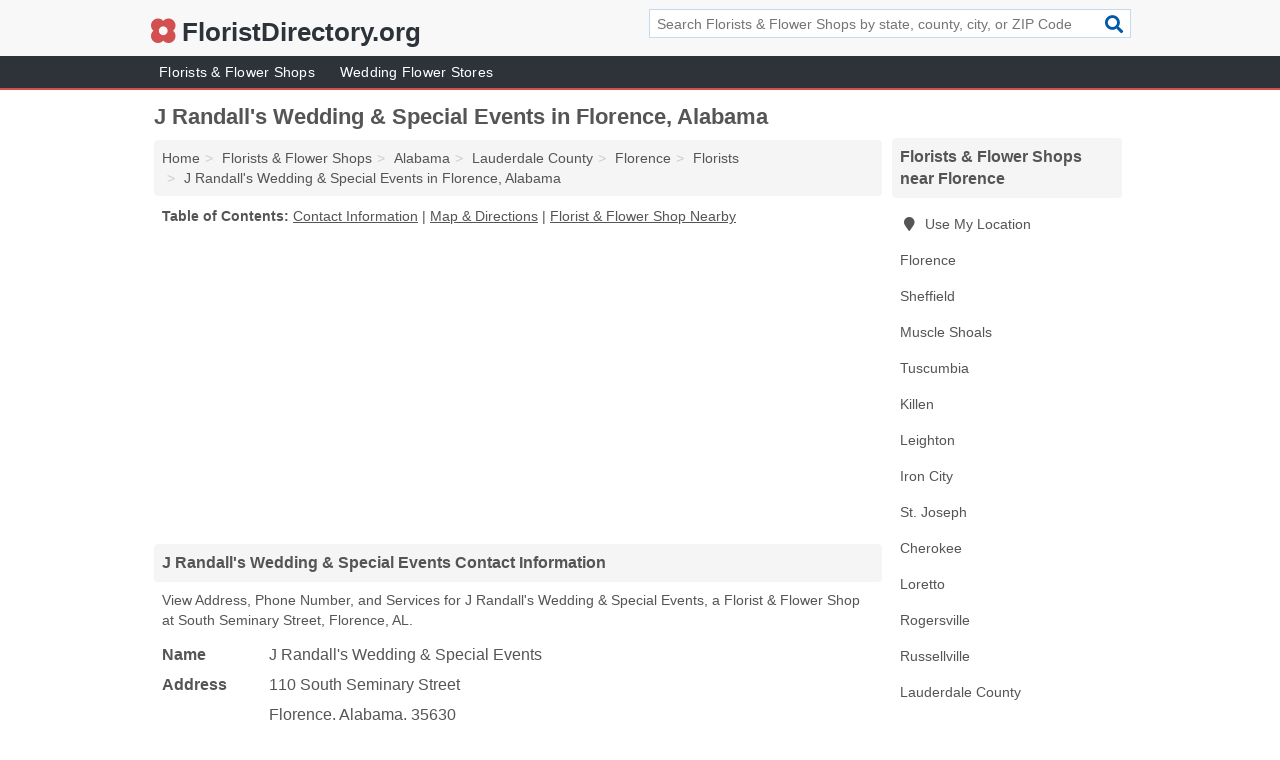

--- FILE ---
content_type: text/html; charset=utf-8
request_url: https://www.floristdirectory.org/j-randalls-wedding-special-events-in-florence-al-35630-cc4/
body_size: 4620
content:
<!DOCTYPE html>
<html lang="en">
  <head>
    <meta charset="utf-8">
    <meta http-equiv="Content-Type" content="text/html; charset=UTF-8">
    <meta name="viewport" content="width=device-width, initial-scale=1">
    <title>J Randall's Wedding & Special Events (Florist & Flower Shop in Florence, AL Address, Phone, and Services)</title>
    <link rel="canonical" href="https://www.floristdirectory.org/j-randalls-wedding-special-events-in-florence-al-35630-cc4/">
    <meta property="og:type" content="website">
    <meta property="og:title" content="J Randall's Wedding & Special Events (Florist & Flower Shop in Florence, AL Address, Phone, and Services)">
    <meta name="description" content="Looking for J Randall's Wedding & Special Events in Florence, Alabama? Find Address, Phone Number, and Services for the Florence, AL Florist & Flower Shop.">
    <meta property="og:description" content="Looking for J Randall's Wedding & Special Events in Florence, Alabama? Find Address, Phone Number, and Services for the Florence, AL Florist & Flower Shop.">
    <meta property="og:url" content="https://www.floristdirectory.org/j-randalls-wedding-special-events-in-florence-al-35630-cc4/">
    <link rel="preconnect" href="//pagead2.googlesyndication.com" crossorigin>
    <link rel="preconnect" href="//www.google-analytics.com" crossorigin>
    <link rel="preconnect" href="https://googleads.g.doubleclick.net" crossorigin>
    <meta name="robots" content="index,follow">
    <meta name="msvalidate.01" content="B56B00EF5C90137DC430BCD46060CC08">
    <link rel="stylesheet" href="/template/style.min.css?5b4ebdcd30dc7158f94a56d669f8961ef617ba4d">
<style>.fa-logo:before { content: "\f7ff"}</style>
    <script src="/template/ui.min?bc9dd65bfcc597ede4ef52a8d1a4807b08859dcd" defer></script>
    <!-- HTML5 shim and Respond.js for IE8 support of HTML5 elements and media queries -->
    <!--[if lt IE 9]>
      <script src="https://oss.maxcdn.com/html5shiv/3.7.3/html5shiv.min.js"></script>
      <script src="https://oss.maxcdn.com/respond/1.4.2/respond.min.js"></script>
    <![endif]-->
  </head>
  <body data-spy="scroll" data-target="#nav-scrollspy" data-offset="0" style="position:relative;" class="pt-listing">
<nav class="navbar navbar-fixed-top hide-on-scroll">
  <div class="container columns-2 sections-9">
    <div class="row">
      <div class="n-toggle collapsed weescreen" data-toggle="collapse" data-target="#navbar, #navbar-search" aria-expanded="false" aria-controls="navbar">
        <i class="fa fa-bars fa-2x"></i>
      </div>
            <div class="navbar-logo logo-text">
        <a href="/" title="FloristDirectory.org"><i class="fa fa-logo fa-2x"></i><span>FloristDirectory.org</span></a>
              <br class="sr-only">
      </div>
      <div class="col-sm-6 collapse n-search" id="navbar-search">
       <form action="/search/" method="get">
        <div class="input-container">
         <input name="q" placeholder="Search Florists & Flower Shops by state, county, city, or ZIP Code" type="text">
         <button type="submit" class="fa fa-search"></button>
        </div>
       </form>
      </div>
    </div>
  </div>
  <div class="navbar-menu collapse navbar-collapse" id="navbar">
    <div class="container columns-2 sections-9">
      <div class="row">
               <ul class="nav navbar-nav">
          <li class=""><a class="" href="/florists-flower-shops/" title="Florists & Flower Shops Near Me">Florists & Flower Shops</a></li>
<li class=""><a class="" href="/wedding-flowers/" title="Wedding Flower Stores Near Me">Wedding Flower Stores</a></li>
        </ul>
             </div>
    </div>
  </div>
</nav>
<div class="container columns columns-2 sections-9">
  <div class="row">
    <div class="col-md-7">
      <h1>J Randall's Wedding & Special Events in Florence, Alabama</h1>
<ol class="box-breadcrumbs breadcrumb" itemscope itemtype="https://schema.org/BreadcrumbList">
<li><a href="/" title="FloristDirectory.org">Home</a></li><li itemprop="itemListElement" itemscope itemtype="https://schema.org/ListItem"><a href="/florists-flower-shops/" itemprop="item" title="Florists & Flower Shops Near Me"><span itemprop="name">Florists & Flower Shops</span></a><meta itemprop="position" content="1"/></li><li itemprop="itemListElement" itemscope itemtype="https://schema.org/ListItem"><a href="/florists-flower-shops-in-alabama/" itemprop="item" title="Florists & Flower Shops in Alabama"><span itemprop="name">Alabama</span></a><meta itemprop="position" content="2"/></li><li itemprop="itemListElement" itemscope itemtype="https://schema.org/ListItem"><a href="/florists-flower-shops-in-lauderdale-county-al/" itemprop="item" title="Florists & Flower Shops in Lauderdale County, AL"><span itemprop="name">Lauderdale County</span></a><meta itemprop="position" content="3"/></li><li itemprop="itemListElement" itemscope itemtype="https://schema.org/ListItem"><a href="/florists-flower-shops-in-florence-al/" itemprop="item" title="Florists & Flower Shops in Florence, AL"><span itemprop="name">Florence</span></a><meta itemprop="position" content="4"/></li><li itemprop="itemListElement" itemscope itemtype="https://schema.org/ListItem"><a href="/florists-in-florence-al/" itemprop="item" title="Florists in Florence, AL"><span itemprop="name">Florists</span></a><meta itemprop="position" content="5"/></li><li itemprop="itemListElement" itemscope itemtype="https://schema.org/ListItem"><a href="/j-randalls-wedding-special-events-in-florence-al-35630-cc4/" itemprop="item" title="J Randall's Wedding & Special Events in Florence, Alabama"><span itemprop="name">J Randall's Wedding & Special Events in Florence, Alabama</span></a><meta itemprop="position" content="6"/></li>
</ol>              <p class="pad" id="toc">
    <strong class="title nobreaker">
      Table of Contents:
    </strong>
  <a href="#details" class="toc-item">Contact Information</a>
|  <a href="#geography" class="toc-item">Map & Directions</a>
|  <a href="#nearby" class="toc-item">Florist & Flower Shop Nearby</a>
  </p>
      <div class="advert advert-display xs s m">
        <ins class="adsbygoogle" data-ad-client="ca-pub-4723837653436501" data-ad-slot="4654369961" data-ad-format="auto" data-full-width-responsive="true"></ins>
      </div>
      <h2 class="h2 list-group-heading">J Randall's Wedding & Special Events Contact Information</h2>
<p class="pad">View Address, Phone Number, and Services for J Randall's Wedding & Special Events, a Florist & Flower Shop at South Seminary Street, Florence, AL.</p>
      <script type="application/ld+json" id="listing">
{
  "@context": "https://schema.org",
  "@type": "LocalBusiness",
  "name": "J Randall's Wedding & Special Events",
  "description": "J Randall's Wedding & Special Events is a Florist at 110 South Seminary Street in Florence, Alabama.",
  "image": "https://www.floristdirectory.org/template/i/logo",
  "address": {
    "@type": "PostalAddress",
    "streetAddress": "110 South Seminary Street",
    "addressLocality": "Florence",
    "addressRegion": "AL",
    "postalCode": "35630",
    "addressCountry": "US"
  },
  "geo": {
    "@type": "GeoCoordinates",
    "latitude": 34.83032,
    "longitude": -87.66614  },
  "telephone": "+12567646584"
}
</script>

      
<dl class="dl-horizontal LocalBusiness"  data-type="Florist" data-id="5e863aa05b47586c3e3f4cc4" data-lat="34.8303226" data-lng="-87.6661386" data-address-place-id="internal" data-geomode="address" id="details">
  <dt>Name</dt>
  <dd class="name">J Randall's Wedding & Special Events</dd>
  <dt>Address</dt>
  <dd class="address">
    <span class="streetAddress">110 South Seminary Street</span><br>
    <span class="addressLocality">Florence</span>,
    <span class="addressRegion">Alabama</span>,
    <span class="postalCode">35630</span>
  </dd>
      <dt>Phone</dt>
    <dd class="telephone"><a href="tel:+1-256-764-6584">256-764-6584</a></dd>
              <dt>Services</dt>
<dd><a href="/florists-in-florence-al/" title="Florists in Florence, AL">Flowers</a>, Shoe Repair</dd>

    </dl>

<p><a href="#toc">&#8648; Table of Contents</a></p>                  
      <div class="advert advert-display xs s m">
        <ins class="adsbygoogle" data-ad-client="ca-pub-4723837653436501" data-ad-slot="4654369961" data-ad-format="auto" data-full-width-responsive="true"></ins>
      </div>
      
                   <h2 class="h2 list-group-heading" id="geography">Map of J Randall's Wedding & Special Events in Florence, Alabama</h2>
<p class="pad">
  View map of J Randall's Wedding & Special Events, and  <a class="nlc" href="https://www.google.com/maps/dir/?api=1&destination=110+South+Seminary+Street%2C+Florence%2C+Alabama%2C+35630" rel="noopener" target="_blank">get driving directions from your location</a>
  .</p>
<iframe id="map" class="single" data-src="https://www.google.com/maps/embed/v1/place?key=AIzaSyD-nDulb3AINicXq9Pv_vB936D5cVSfKFk&q=110+South+Seminary+Street%2C+Florence%2C+Alabama%2C+35630&zoom=16" frameborder="0" allowfullscreen></iframe>
<br class="sr-only">
<p><a href="#toc">&#8648; Table of Contents</a></p>            
            
      <div class="listings" id="nearby">
<h2 class="h2 list-group-heading">Florist & Flower Shop Nearby</h2>

<p class="condensed-listing">
 <span class="title">
   <a href="/a-friendly-flower-shoppe-in-florence-al-35630-1dc/" title="A Friendly Flower Shoppe in Florence, Alabama" class="name">A Friendly Flower Shoppe</a>
  </span>
 <span class="subsidiary">
  <span class="city-state">
   217 North Court Street  </span>
  <span class="zipcode">
    <span>Florence</span>, 
    <span>AL</span>
  </span>
 </span>
</p>

<p class="condensed-listing">
 <span class="title">
   <a href="/bridges-brite-ideas-florist-nail-spa-in-florence-al-35630-60c/" title="Bridges Brite Ideas Florist & Nail Spa in Florence, Alabama" class="name">Bridges Brite Ideas Florist & Nail Spa</a>
  </span>
 <span class="subsidiary">
  <span class="city-state">
   916 West College Street  </span>
  <span class="zipcode">
    <span>Florence</span>, 
    <span>AL</span>
  </span>
 </span>
</p>

<p class="condensed-listing">
 <span class="title">
   <a href="/bumble-bee-florist-gifts-in-florence-al-35630-b3a/" title="Bumble Bee Florist & Gifts in Florence, Alabama" class="name">Bumble Bee Florist & Gifts</a>
  </span>
 <span class="subsidiary">
  <span class="city-state">
   301 Cox Creek Parkway  </span>
  <span class="zipcode">
    <span>Florence</span>, 
    <span>AL</span>
  </span>
 </span>
 <span class="subsidiary servicelist">Artificial Flowers, Balloon Artist, Flowers, Gift Baskets, Novelty Items, Plants</span>
</p>

<p class="condensed-listing">
 <span class="title">
   <a href="/denises-designs-gifts-more-in-florence-al-35633-1ef/" title="Denise's Designs Gifts & More in Florence, Alabama" class="name">Denise's Designs Gifts & More</a>
  </span>
 <span class="subsidiary">
  <span class="city-state">
   2929 Cloverdale Road  </span>
  <span class="zipcode">
    <span>Florence</span>, 
    <span>AL</span>
  </span>
 </span>
 <span class="subsidiary servicelist">Flowers</span>
</p>

<p class="condensed-listing">
 <span class="title">
   <a href="/flos-flowers-and-gifts-in-florence-al-35634-858/" title="Flo's Flowers And Gifts in Florence, Alabama" class="name">Flo's Flowers And Gifts</a>
  </span>
 <span class="subsidiary">
  <span class="city-state">
   8455 Highway 43  </span>
  <span class="zipcode">
    <span>Florence</span>, 
    <span>AL</span>
  </span>
 </span>
 <span class="subsidiary servicelist">Balloons, Flowers, Gift Baskets</span>
</p>

<p class="condensed-listing">
 <span class="title">
   <a href="/friendly-flower-shoppe-in-florence-al-35630-faa/" title="Friendly Flower Shoppe in Florence, Alabama" class="name">Friendly Flower Shoppe</a>
  </span>
 <span class="subsidiary">
  <span class="city-state">
   309 Cypress Mill Road  </span>
  <span class="zipcode">
    <span>Florence</span>, 
    <span>AL</span>
  </span>
 </span>
</p>

<p class="condensed-listing">
 <span class="title">
   <a href="/nonnas-floral-gifts-in-florence-al-35630-2cf/" title="Nonna's Floral & Gifts in Florence, Alabama" class="name">Nonna's Floral & Gifts</a>
  </span>
 <span class="subsidiary">
  <span class="city-state">
   1517 North Wood Avenue  </span>
  <span class="zipcode">
    <span>Florence</span>, 
    <span>AL</span>
  </span>
 </span>
</p>

<p class="condensed-listing">
 <span class="title">
   <a href="/something-elegant-florals-in-florence-al-35633-fb7/" title="Something Ele'Gant Florals in Florence, Alabama" class="name">Something Ele'Gant Florals</a>
  </span>
 <span class="subsidiary">
  <span class="city-state">
   8620 County Road 200  </span>
  <span class="zipcode">
    <span>Florence</span>, 
    <span>AL</span>
  </span>
 </span>
</p>

<p class="condensed-listing">
 <span class="title">
   <a href="/something-elegant-florals-gifts-in-florence-al-35630-684/" title="Something Ele'gant Florals & Gifts in Florence, Alabama" class="name">Something Ele'gant Florals & Gifts</a>
  </span>
 <span class="subsidiary">
  <span class="city-state">
   324 North Court Street  </span>
  <span class="zipcode">
    <span>Florence</span>, 
    <span>AL</span>
  </span>
 </span>
</p>

<p class="condensed-listing">
 <span class="title">
   <a href="/tias-balloons-gifts-variety-shop-in-florence-al-35633-e6c/" title="Tia's Balloons Gifts & Variety Shop in Florence, Alabama" class="name">Tia's Balloons Gifts & Variety Shop</a>
  </span>
 <span class="subsidiary">
  <span class="city-state">
   11366 Highway 20  </span>
  <span class="zipcode">
    <span>Florence</span>, 
    <span>AL</span>
  </span>
 </span>
</p>

<p class="condensed-listing">
 <span class="title">
   <a href="/town-house-florist-in-florence-al-35630-f04/" title="Town House Florist in Florence, Alabama" class="name">Town House Florist</a>
  </span>
 <span class="subsidiary">
  <span class="city-state">
   1417 North Pine Street  </span>
  <span class="zipcode">
    <span>Florence</span>, 
    <span>AL</span>
  </span>
 </span>
</p>

<p class="condensed-listing">
 <span class="title">
   <a href="/mary-js-creation-in-sheffield-al-35660-29e/" title="Mary J's Creation in Sheffield, Alabama" class="name">Mary J's Creation</a>
  </span>
 <span class="subsidiary">
  <span class="city-state">
   201 West Avalon Avenue  </span>
  <span class="zipcode">
    <span>Sheffield</span>, 
    <span>AL</span>
  </span>
 </span>
</p>

</div>
      
            
            
            <div class="advert advert-display s m">
        <ins class="adsbygoogle" data-ad-client="ca-pub-4723837653436501" data-ad-slot="4654369961" data-ad-format="auto" data-full-width-responsive="true"></ins>
      </div>
            
            
            
    </div>
    <div class="col-md-2">
            <div class="list-group geo-major temp-geo-condensed">
  <h2 class="h3 list-group-heading">
  Florists & Flower Shops near Florence  </h2>
  <ul class="list-group-items">
  
      <li><a href="#" title="Florists & Flower Shops Near Me" class="list-group-item geo-local">
    <span class="fa fa-visible fa-map-marker"></span>
    Use My Location
    </a></li>
    
    <li><a href="/florists-flower-shops-in-florence-al/" title="Florists & Flower Shops in Florence, AL" class="list-group-item ">
     Florence    </a></li>
    <li><a href="/mary-js-creation-in-sheffield-al-35660-29e/" title="Mary J's Creation in Sheffield, Alabama" class="list-group-item ">
     Sheffield    </a></li>
    <li><a href="/florists-flower-shops-in-muscle-shoals-al/" title="Florists & Flower Shops in Muscle Shoals, AL" class="list-group-item ">
     Muscle Shoals    </a></li>
    <li><a href="/florists-flower-shops-in-tuscumbia-al/" title="Florists & Flower Shops in Tuscumbia, AL" class="list-group-item ">
     Tuscumbia    </a></li>
    <li><a href="/florists-flower-shops-in-killen-al/" title="Florists & Flower Shops in Killen, AL" class="list-group-item ">
     Killen    </a></li>
    <li><a href="/flower-box-in-leighton-al-35646-b1b/" title="Flower Box in Leighton, Alabama" class="list-group-item ">
     Leighton    </a></li>
    <li><a href="/florists-flower-shops-in-iron-city-tn/" title="Florists & Flower Shops in Iron City, TN" class="list-group-item ">
     Iron City    </a></li>
    <li><a href="/florists-flower-shops-in-st-joseph-tn/" title="Florists & Flower Shops in St. Joseph, TN" class="list-group-item ">
     St. Joseph    </a></li>
    <li><a href="/florists-flower-shops-in-cherokee-al/" title="Florists & Flower Shops in Cherokee, AL" class="list-group-item ">
     Cherokee    </a></li>
    <li><a href="/carlas-creations-in-loretto-tn-38469-035/" title="Carla's Creations in Loretto, Tennessee" class="list-group-item ">
     Loretto    </a></li>
    <li><a href="/florists-flower-shops-in-rogersville-al/" title="Florists & Flower Shops in Rogersville, AL" class="list-group-item ">
     Rogersville    </a></li>
    <li><a href="/florists-flower-shops-in-russellville-al/" title="Florists & Flower Shops in Russellville, AL" class="list-group-item ">
     Russellville    </a></li>
   <li><a href="/florists-flower-shops-in-lauderdale-county-al/" title="Florists & Flower Shops in Lauderdale County, AL" class="list-group-item ">
    Lauderdale County   </a></li>
   <li><a href="/florists-flower-shops-in-colbert-county-al/" title="Florists & Flower Shops in Colbert County, AL" class="list-group-item ">
    Colbert County   </a></li>
   <li><a href="/florists-flower-shops-in-lawrence-county-al/" title="Florists & Flower Shops in Lawrence County, AL" class="list-group-item ">
    Lawrence County   </a></li>
   <li><a href="/florists-flower-shops-in-franklin-county-al/" title="Florists & Flower Shops in Franklin County, AL" class="list-group-item ">
    Franklin County   </a></li>
   <li><a href="/florists-flower-shops-in-wayne-county-tn/" title="Florists & Flower Shops in Wayne County, TN" class="list-group-item ">
    Wayne County   </a></li>
  
  </ul>
</div>
            <div class="advert advert-display xs s">
        <ins class="adsbygoogle" data-ad-client="ca-pub-4723837653436501" data-ad-slot="4654369961" data-ad-format="auto" data-full-width-responsive="true"></ins>
      </div>
      
    </div>
  </div>
</div>
<footer class="footer">
 <div class="container columns-2 sections-9">
  <div class="row">
   <div class="col-sm-8 copyright">
    <p>
          <a href="/about-us/">About Us</a><br class="sr-only">     <a href="/contact-us/">Contact Us</a><br class="sr-only">
          <a href="/privacy-policy/">Privacy Policy</a><br class="sr-only">
     <a href="/terms-and-conditions/">Terms and Conditions</a><br class="sr-only">
    </p>
    <p>
     Third party advertisements support hosting, listing verification, updates, and site maintenance. Information found on FloristDirectory.org is strictly for informational purposes and does not construe advice or recommendation.     <br>&copy;&nbsp;2026 FloristDirectory.org. All Rights Reserved.
    </p>
   </div>
   <div class="col-sm-4 logo">
          <a href="/" title="FloristDirectory.org"><i class="fa fa-logo fa-2x"></i><span>FloristDirectory.org</span></a>
       </div>
  </div>
 </div>
</footer>

<script>
if(ads = document.getElementsByClassName('adsbygoogle').length) {
  adsbygoogle = window.adsbygoogle || [];
  for(var i=0; i<ads; i++) adsbygoogle.push({});
}
</script>
<script data-ad-client="ca-pub-4723837653436501" async src="https://pagead2.googlesyndication.com/pagead/js/adsbygoogle.js"></script>
<script async src="https://www.googletagmanager.com/gtag/js?id=G-GCE3MKFTN3"></script>
<script>
  window.dataLayer = window.dataLayer || [];
  function gtag(){dataLayer.push(arguments);}
  gtag('js', new Date());
  gtag('config', 'UA-180329679-19', {"dimension1":"listing","dimension2":"Listings","dimension3":"Florist"});
  gtag('config', 'G-GCE3MKFTN3', {"dimension1":"listing","dimension2":"Listings","dimension3":"Florist"});
</script>

</body>
</html>

--- FILE ---
content_type: text/html; charset=utf-8
request_url: https://www.google.com/recaptcha/api2/aframe
body_size: 267
content:
<!DOCTYPE HTML><html><head><meta http-equiv="content-type" content="text/html; charset=UTF-8"></head><body><script nonce="iUMlB7MOrEt_Lk7AX4JoEA">/** Anti-fraud and anti-abuse applications only. See google.com/recaptcha */ try{var clients={'sodar':'https://pagead2.googlesyndication.com/pagead/sodar?'};window.addEventListener("message",function(a){try{if(a.source===window.parent){var b=JSON.parse(a.data);var c=clients[b['id']];if(c){var d=document.createElement('img');d.src=c+b['params']+'&rc='+(localStorage.getItem("rc::a")?sessionStorage.getItem("rc::b"):"");window.document.body.appendChild(d);sessionStorage.setItem("rc::e",parseInt(sessionStorage.getItem("rc::e")||0)+1);localStorage.setItem("rc::h",'1768853042488');}}}catch(b){}});window.parent.postMessage("_grecaptcha_ready", "*");}catch(b){}</script></body></html>